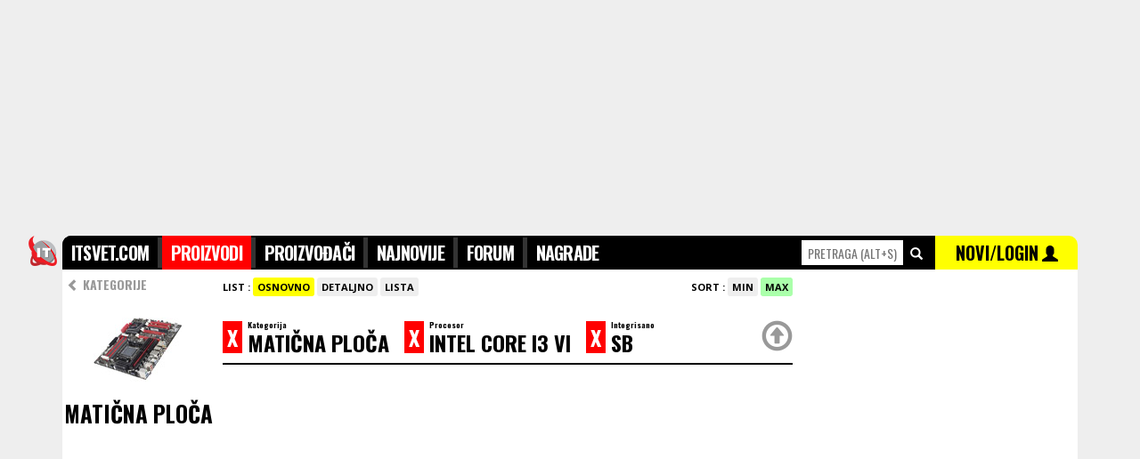

--- FILE ---
content_type: text/html; charset=UTF-8
request_url: https://www.itsvet.com/kategorija_pretraga-pda1-22.i?i204=3777&i210=165&view=list&order=max&view=basic
body_size: 6672
content:
<!doctype html>
<html lang="sr" itemscope itemtype="https://schema.org/WebPage">
<head>
<title>ITsvet | Matična ploča Intel Core i3 VI SB </title>
<meta name="description" content="Maticna ploca Intel Core i3 VI SB. Svi novi modeli u prodaji u Srbiji sa cenama. Brzo uporedite ponudu svih maloprodaja i pogledajte cene." />
<meta name="keywords" content="Maticna ploca Intel Core i3 VI SB" />
<meta http-equiv="content-type" content="text/html; charset=utf-8" />
<link rel="canonical" href="https://www.itsvet.com/kategorija_pretraga-pda1-22i?id=">

<meta http-equiv="X-UA-Compatible" content="IE=edge" />
<meta name="application-name" content="ITsvet" />
<meta name="robots" content="noodp,noydir">

<!-- google plus tags -->
<meta itemprop="name" content="ITsvet | Matična ploča Intel Core i3 VI SB ">
<meta itemprop="description" content="Matična ploča Intel Core i3 VI SB . Svi novi modeli u prodaji u Srbiji sa cenama. Brzo uporedite ponudu svih maloprodaja i pogledajte cene.">
<meta itemprop="image" content="https://www.itsvet.com/d/f/img/products/22.jpg">
<meta itemprop="author" content="ITsvet.com">


<!-- facebook/linkedin tags -->
<meta property="og:site_name" content="ITsvet.com" />
<meta property="canonical" content="https://www.itsvet.com/kategorija_pretraga-pda1-22i?id=">
<meta property="og:title" content="ITsvet | Maticna ploca Intel Core i3 VI SB" />
<meta property="og:type" content="product" />
<meta property="og:url" content="https://www.itsvet.com/kategorija_pretraga-pda1-22i?id=" />
<meta property="og:description" content="Maticna ploca Intel Core i3 VI SB . Svi novi modeli u prodaji u Srbiji sa cenama. Brzo uporedite ponudu svih maloprodaja i pogledajte cene." />
<meta property="og:image" content="https://www.itsvet.com/d/f/img/products/22.jpg" />
<link rel="image_src" href="https://www.itsvet.com/d/f/img/products/22.jpg" />

<!-- twitter tags -->
<meta name="twitter:card" content="summary" />
<meta name="twitter:url" content="https://www.itsvet.com/kategorija_pretraga-pda1-22i?id=" />
<meta name="twitter:title" content="ITsvet | Matična ploča Intel Core i3 VI SB " />
<meta name="twitter:description" content="Matična ploča Intel Core i3 VI SB . Svi novi modeli u prodaji u Srbiji sa cenama. Brzo uporedite ponudu svih maloprodaja i pogledajte cene." />
<meta name="twitter:image" content="https://www.itsvet.com/d/f/img/products/22.jpg" />
<meta name="twitter:image:src" content="https://www.itsvet.com/d/f/img/products/22.jpg" />
<meta name="twitter:site" content="ITsvet.com" />
<meta name="twitter:creator" content="ITsvet.com" />

<!-- android chrome tags -->
<meta name="mobile-web-app-capable" content="yes">
<meta name="theme-color" content="#000000" />

<!-- web icons -->
<link rel="shortcut icon" sizes="16x16 32x32 48x48 64x64" href="/d/f/img/logo/favicon.ico" />
<link rel="icon" sizes="32x32" href="/d/f/img/logo/transparent-32.png" />
<link rel="icon" sizes="48x48" href="/d/f/img/logo/transparent-48.png" />
<link rel="icon" sizes="64x64" href="/d/f/img/logo/transparent-64.png" />
<link rel="icon" sizes="96x96" href="/d/f/img/logo/transparent-96.png">
<link rel="icon" sizes="128x128" href="/d/f/img/logo/transparent-128.png" />
<link rel="icon" sizes="192x192" href="/d/f/img/logo/transparent-192.png" />
<link rel="icon" sizes="194x194" href="/d/f/img/logo/transparent-194.png" />
<link rel="icon" sizes="196x196" href="/d/f/img/logo/transparent-196.png">
<link rel="manifest" href="/d/f/img/logo/manifest.json">

<!-- apple ios icons -->
<link rel="apple-touch-icon" href="/d/f/img/logo/white-114.png" /><!-- default -->
<link rel="apple-touch-icon" sizes="57x57" href="/d/f/img/logo/white-57.png" /><!-- non retina, andriod -->
<link rel="apple-touch-icon" sizes="60x60" href="/d/f/img/logo/white-60.png" /><!-- non-retina iPhone with iOS7 -->
<link rel="apple-touch-icon" sizes="72x72" href="/d/f/img/logo/white-72.png" /><!-- non-retina iPad with iOS6 or prior -->
<link rel="apple-touch-icon" sizes="76x76" href="/d/f/img/logo/white-76.png" /><!-- non-retina iPad with iOS7 -->
<link rel="apple-touch-icon" sizes="114x114" href="/d/f/img/logo/white-114.png" /><!-- retina iPhone with iOS6 or prior -->
<link rel="apple-touch-icon" sizes="120x120" href="/d/f/img/logo/white-120.png" /><!-- retina iPhone with iOS7 -->
<link rel="apple-touch-icon" sizes="144x144" href="/d/f/img/logo/white-144.png" /><!-- retina iPad with iOS6 or prior -->
<link rel="apple-touch-icon" sizes="152x152" href="/d/f/img/logo/white-152.png" /><!-- retina iPad with iOS7 -->
<link rel="apple-touch-icon" sizes="180x180" href="/d/f/img/logo/white-180.png" /><!-- iPhone 6 Plus with iOS8 -->

<!-- microsoft windows icons -->
<meta name="msapplication-TileColor" content="#FFFFFF" />
<meta name="msapplication-TileImage" content="/d/f/img/logo/transparent-144.png" />
<meta name="msapplication-square70x70logo" content="/d/f/img/logo/transparent-70.png" />
<meta name="msapplication-square150x150logo" content="/d/f/img/logo/transparent-150.png" />
<meta name="msapplication-wide310x150logo" content="/d/f/img/logo/transparent-310x150.png" />
<meta name="msapplication-square310x310logo" content="/d/f/img/logo/transparent-310.png" />
<meta name="msapplication-config" content="/d/f/img/logo/browserconfig.xml">

<script>
  (function(i,s,o,g,r,a,m){i['GoogleAnalyticsObject']=r;i[r]=i[r]||function(){
  (i[r].q=i[r].q||[]).push(arguments)},i[r].l=1*new Date();a=s.createElement(o),
  m=s.getElementsByTagName(o)[0];a.async=1;a.src=g;m.parentNode.insertBefore(a,m)
  })(window,document,'script','//www.google-analytics.com/analytics.js','ga');
  ga('create', 'UA-264472-1', 'auto');
  ga('send', 'pageview');
</script>


<script async src="https://securepubads.g.doubleclick.net/tag/js/gpt.js"></script>
<script>
  window.googletag = window.googletag || {cmd: []};
  googletag.cmd.push(function() {
    googletag.defineSlot('/21922455112/IT-svet_970x250_PagePos-1', [[970, 250], [980, 250], [1140, 250]], 'div-gpt-ad-1582818881725-0').addService(googletag.pubads());
    googletag.defineSlot('/21922455112/IT-svet_300x600_PagePos-1', [[300, 600], [300, 250]], 'div-gpt-ad-1582818944640-0').addService(googletag.pubads());
    googletag.defineSlot('/21922455112/IT-svet_300x600_PagePos-2', [[300, 250], [300, 600]], 'div-gpt-ad-1582819066232-0').addService(googletag.pubads());
    googletag.pubads().enableSingleRequest();
    googletag.enableServices();
  });
</script>


<script data-ad-client="ca-pub-4844645565379287" async src="https://pagead2.googlesyndication.com/pagead/js/adsbygoogle.js"></script>

<!-- includes -->
<link href="/d/f/css/reset_20150719.css" rel="stylesheet" type="text/css" /><!--[if lt IE 9]><link href="/d/f/css/browserfix_ie678.css" rel="stylesheet" type="text/css" /><![endif]-->
<link href='https://fonts.googleapis.com/css?family=Open+Sans:400,700,800&amp;subset=latin,latin-ext' rel='stylesheet' type='text/css'>
<link href='https://fonts.googleapis.com/css?family=Oswald:300,400,700&amp;subset=latin,latin-ext' rel='stylesheet' type='text/css'>
<script src="//ajax.googleapis.com/ajax/libs/jquery/1.11.3/jquery.min.js"></script>
<script src="//ajax.googleapis.com/ajax/libs/angularjs/1.4.2/angular.min.js"></script>
<script type="text/javascript" src="/d/f/jsc/reset_20150719.js"></script>
<link href="https://www.itsvet.com/rss-pf1.i" rel="alternate" type="application/rss+xml" title="rss" />

<!-- configuration -->


</head>

<body style="font-family:'Open Sans',tahoma,sans-serif;padding:0;margin:0;border:0;background-color:#EEEEEE;">

	<div style="margin: 0 auto 0px;width: 1140px; ">


		<div class="xsr xfl h250 xtal xgce xpb0 xpt0" style="width:1140px; z-index:-10; top:0px; position:fixed;"><div class="x1000" style="width:1000px;">
			
			<!-- /21922455112/IT-svet_970x250_PagePos-1 -->
			<div id='div-gpt-ad-1582818881725-0'>
				<script>
				googletag.cmd.push(function() { googletag.display('div-gpt-ad-1582818881725-0'); });
				</script>
			</div>
			
		</div></div>

		<div class="xsr xfl" style="width:1140px;margin-top:265px;z-index:250;" id="topmenu" name="topmenu">
			<div class="xsr xfl" style="width:1140px;">
				<style type="text/css" media="screen" scoped>
					#headmnu { list-style-type: none; text-align: left; margin: 0px; padding: 2px 0; float: left; font-size: 20px; font-family: 'Oswald',impact; font-weight: 700; background-color: #333333;}
					#headmnu li { display: inline; letter-spacing: -0.04em; }
					#headmnu li a { text-decoration: none; padding: 0; color:#FFFFFF; background-color: #000000; padding:4px 10px 4px 10px;}
					#headmnu li a:hover { text-decoration: none; padding: 0; color:#FFFFFF; background-color: #666666; padding:4px 10px 4px 10px;}
					#headmnu li a.selected { text-decoration: none; padding: 0; color:#FFFFFF; background-color: #FF0000; padding:4px 10px 4px 10px;}
					#productsrchhighlight .selected { width:100%; color:#FFFFFF; background-color: #FF0000;}
					#productsrchhighlight .selected a { color:#FFFFFF; background-color: #FF0000;}
					#productsrchhighlight .selected a .price { color:#000000; background-color: #FF0000;}
				</style>
				<div class="xsr xfl xpb10 sticktopmenu h27" style="z-index:300;" data-ng-app="app" data-ng-controller="ProductsSearchController">

					<div class="x40 " style="margin-left:-40px;">
						<img class="w38" src="/d/f/img/logo/transparent-76.png" alt="logo">
					</div>

					<div class="x830 xgc0 h36 xoh xpt2" style="z-index:300; height:36px; border-radius: 10px 0 0 0;">
						<ul id="headmnu" class="xtxb iels25">
					        	<li><a class="pb" href="/">ITSVET.COM</a></li>
					        	<li><a class="pd" href="/proizvodi-pd1.i">PROIZVODI</a></li>
					        	<li><a class="ph" href="/proizvodjaci-ph1.i">PROIZVOĐAČI</a></li>
					        	<li><a class="pz" href="/najnovijiproizvodi-pznewprod1.i">NAJNOVIJE</a></li>
								<li style="display: none;"><a class="pk" href="/prodavci-pk1.i">PRODAVCI</a></li>
					        	<li><a class="pc" href="/forum-pc1.i">FORUM</a></li>
					        	<li><a class="pi" href="/nagrade-pi1.i">NAGRADE</a></li>
					        </ul>
					</div>
					<div class="x310" style="height:36px;">
						<div class="x150 xgc0 h36 xoh xtal xpv1">
							<input id="quicksearchproducts" data-ng-model-options="{ debounce: 200 }" data-ng-keydown="onKeyDown($event)" type="text" name="searchproducts" accesskey="s" placeholder="PRETRAGA (alt+s)" onfocus="$(this).attr('placeholder','')" class="w110 h26 xmt4 xtcf00 xts14 xtac xb0" style="font-family: 'Oswald',impact;text-transform: uppercase;"  data-ng-model="getproductbyname"  onclick="return false;" data-ng-change="getproduct(getproductbyname)">
							&nbsp;<span class="glyphicon glyphicon-search xtcf xts14"></span>
						</div>
						<div class="x160 xgc0 h36 xoh xgcff0 xth34 xtac xpv1" style="z-index:300;border-radius: 0 10px 0 0;">
							<a href="/x-pl1.i" class="xtc0">
								<span class="xtc0 xth37 xts20 xtxb" style="font-family: 'Oswald',impact;font-weight: 700;">NOVI/LOGIN</span> </a>
								<span class="glyphicon glyphicon-user xtc0 xts18" style="z-index:300;"></span>
						</div>
					</div>
					<div class="xsa xtc0 xtft xtxn xts13 xth11 xmt36 xtal" style=" z-index:400;width:1140px;" data-ng-if="getproductbyname" data-ng-cloak><div class="xoh">
						<div class="x830">
							&nbsp;
						</div>
						<div class="x310 xth20 xgcf xmt2" id="productsrchhighlight">
							<div class="x310 xth16 xpv7 xb0 xbss xbcc xbb1" data-ng-repeat="product in products" style="z-index:800;" data-ng-class="{ 'selected': selectedproduct == $index }"><div class="xml10">
								<div class="x300" data-ng-if="!product.rcd && products">
									<a data-ng-href="{{ product.url }}" class="xtc3 xts11 xtxb">SVI REZULTATI PRETRAGE PO KATEGORIJAMA ></a>
								</div>
								<div class="x300" data-ng-if="product.rcd">
									<div class="x60"><img class="w50 h50 xgcf" src="https://www.itsvet.com/d/f/img/1x1t.gif" data-ng-src="https://www.itsvet.com/f/{{product.tbl}}/{{ product.rcd | id2imgpath }}/{{product.img}}_1.jpg" alt="productimage" /></div>
									<div class="x240"><a data-ng-href="/{{ product.tables | replacetxt2url }}_{{ product.producer | replacetxt2url  }}_{{ product.model  | replacetxt2url }}-pdaa1-{{ product.tbl }}.i?id={{ product.rcd }}" class="xtc3" data-ng-click="getproductbyname = null"><span class="xts14 xtxb">{{ product.producer }}</span><br><span class="xts16 xtxb">{{ product.model }}</span><br><span class="xtcf00 xtxb price">{{ product.minprice }} din</span></a></div>
								</div>
							</div></div>
						</div></div>
					</div>
				</div>
				<script>
				var app = angular.module("app", []);
				app.controller("ProductsSearchController", function($scope, $http) {
					$scope.getproduct = function(newVal, oldVal) {
						if ($scope.getproductbyname) {
							//$scope.query = $scope.query.replace(/[\s,]+/g, ',');  // make sure that space is replaced with commas in order for search to work
							$http.get('/pq1.php?qry=' + $scope.getproductbyname).
							success(function(data, status, headers, config) {
								$scope.products = data;
								$scope.selectedproduct="0";
							}).
							error(function(data, status, headers, config) {
								//alert('error');
							});
						}
					};
					$scope.selectedproduct = "0";
					$scope.onKeyDown = function ($event) {
						if($event.which=="13"){
							if($("#productsrchhighlight").find("div.selected").find("a").attr("href")){
								if($scope.selectedproduct>0){
									window.location.href = $("#productsrchhighlight").find("div.selected").find("a").attr("href");
								}else {
									window.location.href = "/pretraga-pt1.i?qry="+$("#quicksearchproducts").val();
								}
							}
						}
						if($event.which=="38"){
							if($("#productsrchhighlight").find("div.selected").prev().find("a").attr("href")){
								$scope.selectedproduct=+$scope.selectedproduct-1;
							}
						}
						if($event.which=="40"){
							if($("#productsrchhighlight").find("div.selected").next().find("a").attr("href")){
								$scope.selectedproduct=+$scope.selectedproduct+1;
							}
						}
						if($event.which=="27"){
							$scope.products="";
							$scope.selectedproduct="0";
							$("#quicksearchproducts").val('');
						}

					};
				});
				app.filter('id2imgpath', function () {
					return function (item) {
						function pad (str, max) {
							str = str.toString();
							return str.length < max ? pad("0" + str, max) : str;
						}
						return pad(item,12).match(/.{1,3}/g).join('/');
					};
				});
				app.filter('replacetxt2url', function () {
					return function (item) {
						return item.replace("Š", "S").replace("Đ", "DJ").replace("Č", "C").replace("Ć", "C").replace("Ž", "Z").replace("š", "s").replace("đ", "dj").replace("č", "c").replace("ć", "c").replace("ž", "z").replace('-','_').replace(' ','_').replace('-','_').replace(' ','_').replace('-','_').replace(' ','_').replace('-','_').replace(' ','_').replace('-','_').replace(' ','_').replace('-','_').replace(' ','_').replace('-','_').replace(' ','_').replace('-','_').replace(' ','_').replace('-','_').replace(' ','_').replace('-','_').replace(' ','_').replace('-','_').replace(' ','_').toLowerCase();
					};
				});
				</script>
			</div>

			<div style="position:relative;float:left;width:1140px;background-color:#FFFFFF;padding-bottom:250px;">
				<div style="position:relative;float:left;width:820px;margin-top:0px;min-height:3000px;-webkit-border-radius: 0px;-moz-border-radius: 0px;border-radius: 0px;">
<div class='x820 xoh'><div class='xml0'><div class='x170 xoh'><div class='xml0'>



<div class="x170 xgcf xoh xtxb xoh"><div class="">

	<script>

		function sortoptions(list,sorting,scending){
				var $people = $('div.'+list);
				var	$peopleli = $people.children('a.opt');

				if(sorting=="n"){
					$peopleli.sort(function(a,b) {
						var an = a.getAttribute('data-'+sorting);
						var bn = b.getAttribute('data-'+sorting);


					  function chunkify(t) {
					    var tz = new Array();
					    var x = 0, y = -1, n = 0, i, j;

					    while (i = (j = t.charAt(x++)).charCodeAt(0)) {
					      var m = (i == 46 || (i >=48 && i <= 57));
					      if (m !== n) {
					        tz[++y] = "";
					        n = m;
					      }
					      tz[y] += j;
					    }
					    return tz;
					  }

					  var aa = chunkify(an.toLowerCase());
					  var bb = chunkify(bn.toLowerCase());

					  for (x = 0; aa[x] && bb[x]; x++) {
					    if (aa[x] !== bb[x]) {
					      var c = Number(aa[x]), d = Number(bb[x]);
					      if (c == aa[x] && d == bb[x]) {
					        return c - d;
					      } else return (aa[x] > bb[x]) ? 1 : -1;
					    }
					  }
					  return aa.length - bb.length;
					});
				}else{
					$peopleli.sort(function(a,b){
						var an = a.getAttribute('data-'+sorting);
						var bn = b.getAttribute('data-'+sorting);

						if(scending=="desc"){
							if(an < bn) {
								return 1;
							}
							if(an > bn) {
								return -1;
							}
							return 0;
						}else{
							if(an > bn) {
								return 1;
							}
							if(an < bn) {
								return -1;
							}
							return 0;
						}

					});
				}



				$peopleli.detach().appendTo($people);
		}
	</script>

	<div class="x170 xgcf">
		<ul style="list-style-type: none; text-align: center; margin: 0px; padding: 6px 0; float: left; font-size: 14px; font-family: 'Oswald',impact; font-weight: bold; ">
			<div class="x165 xth30 xtca xtal xmit3"><div class="xpl5"><a class="xtxn xtc9 xtxb" href="/proizvodi-pd1.i"><span class="glyphicon glyphicon-chevron-left"></span> KATEGORIJE</a></div></div>
		</ul>
	</div>


	<div class="x170 xgcf xoh xtac xmb25">
		<!-- <img class="w155 xmil5 xmr1 xmb5" src="https://www.itsvet.com/img/obj/comp_comp_laptop/000/000/013/703/bigimg.jpg" alt=""> -->
		<!--<img src="https://imagenesparapintar.net/wp-content/uploads/2012/02/imagenes-de-camaras-para-pintar-4.jpg" alt="" class="w150">-->
		<img src="/d/f/img/products/22.jpg" alt="" class="w100"><br>
		<span class=" xts25 xtxb xtac" style=" font-family: 'Oswald',impact;">MATIČNA PLOČA</span>
	</div>

	<div class="x170"><div class="x170">


		

		

	</div></div>

</div></div>
</div></div><div class='x650 xoh'><div class='xml10'>
<div class="x640 xoh xb0 xbss xbcc xbb0 xpb3 xts11 xmt10">
	<style>
		#pgroup { list-style-type: none; margin: 3px 0 10px 0; padding: 0px; cursor:pointer;}
		#pgroup li { font-size:11px; font-weight: bold; display: inline; padding: 3px 5px; background-color: #eeeeee; -webkit-border-radius: 3px; -moz-border-radius: 3px; border-radius: 3px; }
		#pgroup li:hover { font-size:11px; font-weight: bold; display: inline; padding: 3px 5px; background-color:#dddddd; -webkit-border-radius: 3px; -moz-border-radius: 3px; border-radius: 3px; }
		#pgroup li.sel { font-size:11px; font-weight: bold; display: inline; padding: 3px 5px; background-color: #ff0000; color: #ffffff; -webkit-border-radius: 3px; -moz-border-radius: 3px; border-radius: 3px; }
		#pgroup li.sel:hover { font-size:11px; font-weight: bold; display: inline; padding: 3px 5px; background-color: #ff0000; color: #ffffff; -webkit-border-radius: 3px; -moz-border-radius: 3px; border-radius: 3px; }
		#pgroup li.sel a { color: #ffffff; }
		#pgroup2 { list-style-type: none; margin: 3px 0 10px 0; padding: 0px; cursor:pointer;}
		#pgroup2 li { font-size:11px; font-weight: bold; display: inline; padding: 3px 5px; background-color: #eeeeee; -webkit-border-radius: 3px; -moz-border-radius: 3px; border-radius: 3px; }
		#pgroup2 li:hover { font-size:11px; font-weight: bold; display: inline; padding: 3px 5px; background-color: #dddddd; -webkit-border-radius: 3px; -moz-border-radius: 3px; border-radius: 3px; }
		#pgroup2 li.sel { font-size:11px; font-weight: bold; display: inline; padding: 3px 5px; background-color: #ffff00; color: #000000; -webkit-border-radius: 3px; -moz-border-radius: 3px; border-radius: 3px; }
		#pgroup2 li.sel:hover { font-size:11px; font-weight: bold; display: inline; padding: 3px 5px; background-color: #ffff00; color: #000000; -webkit-border-radius: 3px; -moz-border-radius: 3px; border-radius: 3px; }
		#pgroup3 { list-style-type: none; margin: 3px 0 10px 0; padding: 0px; cursor:pointer;}
		#pgroup3 li { font-size:11px; font-weight: bold; display: inline; padding: 3px 5px; background-color: #eeeeee; color:#FF0000; -webkit-border-radius: 3px; -moz-border-radius: 3px; border-radius: 3px; }
		#pgroup3 li:hover { font-size:11px; font-weight: bold; display: inline; padding: 3px 5px; background-color: #FF0000; color:#ffffff; -webkit-border-radius: 3px; -moz-border-radius: 3px; border-radius: 3px; }
		#pgroup3 li.sel { font-size:11px; font-weight: bold; display: inline; padding: 3px 5px; background-color: #aaaaff; color: #FFFFFF; -webkit-border-radius: 3px; -moz-border-radius: 3px; border-radius: 3px; }
		#pgroup3 li.sel:hover { font-size:11px; font-weight: bold; display: inline; padding: 3px 5px; background-color: #aaaaff; color: #FFFFFF; -webkit-border-radius: 3px; -moz-border-radius: 3px; border-radius: 3px; }
		#pgroup4 { list-style-type: none; margin: 3px 0 10px 0; padding: 0px; cursor:pointer;}
		#pgroup4 li { font-size:11px; font-weight: bold; display: inline; padding: 3px 5px; background-color: #eeeeee; color:#FF0000; -webkit-border-radius: 3px; -moz-border-radius: 3px; border-radius: 3px; }
		#pgroup4 li:hover { font-size:11px; font-weight: bold; display: inline; padding: 3px 5px; background-color: #FF0000; color:#ffffff; -webkit-border-radius: 3px; -moz-border-radius: 3px; border-radius: 3px; }
		#pgroup4 li.sel { font-size:11px; font-weight: bold; display: inline; padding: 3px 5px; background-color: #aaffaa; color: #FFFFFF; -webkit-border-radius: 3px; -moz-border-radius: 3px; border-radius: 3px; }
		#pgroup4 li.sel:hover { font-size:11px; font-weight: bold; display: inline; padding: 3px 5px; background-color: #aaffaa; color: #FFFFFF; -webkit-border-radius: 3px; -moz-border-radius: 3px; border-radius: 3px; }
	</style>
	<div class="x640 xts11"><div class="xml0">

		<div class="x350 xdn">
			<div class="x350">
				<ul id="pgroup">
					<li class="selorder selordernewer sel"><a href="/kategorija_pretraga-pda1-22.i?i204=3777&i210=165&view=basic&order=max&order=max" class="xtxn xtxb xtc0 selordermax">SVE</a></li>
					<li class="selorder selordernewer"><a href="/kategorija_pretraga-pda1-22.i?i204=3777&i210=165&view=basic&order=max&order=max" class="xtxn xtxb xtc0 selordermax">NOVO</a></li>
					<li class="selorder selorderlower"><a href="/kategorija_pretraga-pda1-22.i?i204=3777&i210=165&view=basic&order=max&order=new" class="xtxn xtxb xtc0 selordernew">POJEFTINILO</a></li>
					<li class="selorder selorderhigher"><a href="/kategorija_pretraga-pda1-22.i?i204=3777&i210=165&view=basic&order=max&order=min" class="xtxn xtxb xtc0">POSKUPELO</a></li>
				</ul>
			</div>
			<div class="x350">
				<ul id="pgroup3">
					<li class="selorder sel"><a href="/kategorija_pretraga-pda1-22.i?i204=3777&i210=165&view=basic&order=max&order=min" class="xtxn xtxb xtc0">SVE</a></li>
					<li class="selorder"><a href="/kategorija_pretraga-pda1-22.i?i204=3777&i210=165&view=basic&order=max&order=min" class="xtxn xtxb xtc0">1W</a></li>
					<li class="selorder"><a href="/kategorija_pretraga-pda1-22.i?i204=3777&i210=165&view=basic&order=max&order=max" class="xtxn xtxb xtc0 selordermax">2W</a></li>
					<li class="selorder"><a href="/kategorija_pretraga-pda1-22.i?i204=3777&i210=165&view=basic&order=max&order=max" class="xtxn xtxb xtc0 selordermax">3W</a></li>
					<li class="selorder"><a href="/kategorija_pretraga-pda1-22.i?i204=3777&i210=165&view=basic&order=max&order=new" class="xtxn xtxb xtc0 selordernew">1M</a></li>
					<li class="selorder"><a href="/kategorija_pretraga-pda1-22.i?i204=3777&i210=165&view=basic&order=max&order=min" class="xtxn xtxb xtc0">2M</a></li>
					<li class="selorder"><a href="/kategorija_pretraga-pda1-22.i?i204=3777&i210=165&view=basic&order=max&order=max" class="xtxn xtxb xtc0 selordermax">3M</a></li>
					<li class="selorder"><a href="/kategorija_pretraga-pda1-22.i?i204=3777&i210=165&view=basic&order=max&order=new" class="xtxn xtxb xtc0 selordernew">6M</a></li>
					<li class="selorder"><a href="/kategorija_pretraga-pda1-22.i?i204=3777&i210=165&view=basic&order=max&order=min" class="xtxn xtxb xtc0">12M</a></li>
				</ul>
			</div>
		</div>
		<div class="x300 xtal"><div class="xmr10">
			<div class="x290 xtal">
				<ul id="pgroup2">
					<strong>LIST : </strong>
					<li class="selview selviewbasic sel"><a href="/kategorija_pretraga-pda1-22.i?i204=3777&i210=165&view=basic&order=max&view=basic" class="xtxn xtxb xtc0">OSNOVNO</a></li>
					<li class="selview selviewdetails"><a href="/kategorija_pretraga-pda1-22.i?i204=3777&i210=165&view=basic&order=max&view=details" class="xtxn xtxb xtc0">DETALJNO</a></li>
					<li class="selview selviewlist"><a href="/kategorija_pretraga-pda1-22.i?i204=3777&i210=165&view=basic&order=max&view=list" class="xtxn xtxb xtc0">LISTA</a></li>
				</ul>
			</div>
		</div></div>
		<div class="x340 xtar "><div class="xmr10">
			<div class="x340 xtar">
				<ul id="pgroup4">
					<strong>SORT : </strong>
					<li class="selorder selordermin sel"><a href="/kategorija_pretraga-pda1-22.i?i204=3777&i210=165&view=basic&order=max&order=min" class="xtxn xtxb xtc0">MIN</a></li>
					<li class="selorder selordermax"><a href="/kategorija_pretraga-pda1-22.i?i204=3777&i210=165&view=basic&order=max&order=max" class="xtxn xtxb xtc0 selordermax">MAX</a></li>
					<!--<li class="selorder selorderpop"><a href="/kategorija_pretraga-pda1-22.i?i204=3777&i210=165&view=basic&order=max&order=min" class="xtxn xtxb xtc0">POP</a></li>--
					<!--<li class="selorder selorderkom"><a href="/kategorija_pretraga-pda1-22.i?i204=3777&i210=165&view=basic&order=max&order=max" class="xtxn xtxb xtc0 selordermax">KOM</a></li>-->
				</ul>
			</div>
		</div></div>
		<!--
		<div class="x60 xtac xts12xtcf00">
			<ul id="pgroup3">
				<li>42 <span class="glyphicon glyphicon-heart"></span></li>
			</ul>

		</div>
		-->

		<div class="x640 xpb0 xtxb xts24 xpt10"  style=" font-family: 'Oswald',impact;"><div class="">
			<div class="x640 xgcf xb0 xbss xbc0 xbb2 stickprodmenu xpt5"  style="z-index:200;">
				<style>
					.optsel { color:#FFFFFF; background-color:#FF0000; text-decoration: none; }
					.optsel:hover { color:#FF0000; background-color:#FFFFFF; text-decoration: none; }
					.topsel { color:#999999;text-decoration: none; font-size: 35px; line-height: 45px;}
					.topsel:hover { color:#FF0000;text-decoration: none;font-size: 35px; line-height: 45px; }
				</style>
				<div class="xsr xfl xpt6">
					<div class="xsr xfl"><a href="/x-pd1-22.i" class="xgcf00 xtcf xph5 optsel">X</a>&nbsp;</div>
					<div class="xsr xfl xth30"><div class="xmr5"><div class="xts9 xth9">Kategorija</div><div class="xsr xfl"> MATIČNA PLOČA&nbsp;&nbsp;</div></div></div>
				</div>
																																														<div class="xsr xfl xpt6">
							<div class="xsr xfl"><a href="/x-pda1-22.i?i204=3777&i210=165&view=basic&order=max&i204=" class="xgcf00 xtcf xph5 optsel">X</a>&nbsp;</div>
							<div class="xsr xfl xth30"><div class="xmr5"><div class="xts9 xth9">Procesor</div><div class="xsr xfl">  INTEL CORE I3 VI&nbsp;&nbsp;</div></div></div>
						</div>
																				<div class="xsr xfl xpt6">
							<div class="xsr xfl"><a href="/x-pda1-22.i?i204=3777&i210=165&view=basic&order=max&i210=" class="xgcf00 xtcf xph5 optsel">X</a>&nbsp;</div>
							<div class="xsr xfl xth30"><div class="xmr5"><div class="xts9 xth9">Integrisano</div><div class="xsr xfl">  SB&nbsp;&nbsp;</div></div></div>
						</div>
																															<div class="xsr xfr">
					<a href="" class="xtxn xtc9 xth49" onclick="window.scrollTo(0, 0);return false;"><span class="glyphicon glyphicon-upload topsel"></span></a>
				</div>
			</div>
		</div></div>

	</div>
	</div>
</div>

	<script>$(document).ready(function(){ $("img.lazy").lazyload(); }); </script>
	<div class="x645 xmt10" id="Results"><div class="xml0">
		<div class="xm0">
			<div class="x645">
				<div class="x645">
									</div>
							</div>
		</div>
	</div>
	</div>
</div></div></div></div>
			</div>
			<div class="x310 xgcf xmt10" style="min-height:3000px;"><div class="xml10">

				<div class="x300 h600 xmb10">
					
					<!-- /21922455112/IT-svet_300x600_PagePos-1 -->
					<div id='div-gpt-ad-1582818944640-0'>
						<script>
						googletag.cmd.push(function() { googletag.display('div-gpt-ad-1582818944640-0'); });
						</script>
					</div>
					
				</div>

				<div class="x300 xmb0">
				                                        
<script>
setTimeout(function() {
        document.getElementById("right300multibanners").style.display = "block"
}, 1400);
</script>
                                        
					                                        <iframe id="right300multibanners" src="/pr1.php?id=rr&limit=10" style="display:none;width:300px;height:1560px;margin:0px;padding:0px;border:0;overflow:hidden;"></iframe>
								</div>
				
				<div class="x300 xmt0"><div class="x300 stickadright">
					
					<!-- /21922455112/IT-svet_300x600_PagePos-2 -->
					<div id='div-gpt-ad-1582819066232-0'>
						<script>
						googletag.cmd.push(function() { googletag.display('div-gpt-ad-1582819066232-0'); });
						</script>
					</div>
					
				</div></div>
				
				<div class="xcb"></div>
			</div></div>
		</div>
		<div class="xsr xfl xtac xpv10 xb0 xbss xbcd xbt1 xpb50" style="background-color:#F7F7F7;width:1140px;margin-bottom:0px;font-family:'Open sans',sans-serif;"><div class="xmh10">
			<div class="x375 xts10 xtal">© 2026 CEDENS COMPANY d.o.o.</div>
			<div class="x370 xts10 xtac">coded with <span class="glyphicon glyphicon-heart"></span> by Kalinić Milan</div>
			<div class="x375 xts10 xtar"><span class="xtxb">email</span> <a href="mailto:itsvet.com@gmail.com" class="xtxn xtc0">itsvet.com@gmail.com</a></div>
		</div></div>
	</div>

	<script> if (location.pathname == "/"){ var headmnupg = ".pb";  } else { var headmnupg = ".p"+location.pathname.split('-')[1].split('')[1];  }  $(headmnupg).addClass('selected');  // select option in main menu by url // </script>

	<script>$(document).ready(function(){ // AUTOSELECTOR for jQuery, usage: add selview to all and sellviewone sellviewtwo to each, it will clean .sel from all and .sel to one
		var fullurlis = window.location.href.split("?");
		if(fullurlis[1]){
			var fullparams = fullurlis[1].split("&");
			for (i = 0; i < fullparams.length; i++) {
				var fullparam = fullparams[i].split("=");
				if($(".sel"+fullparam[0]).length){
					$(".sel"+fullparam[0]).removeClass("sel");
					$(".sel"+fullparam[0]+""+fullparam[1]).addClass("sel");
				}
			};
		};
	});</script>

	<script>
		$(document).ready(function(){
			$(".sticktopmenu").sticky({ topSpacing:0 });
			$(".stickprodmenu").sticky({ topSpacing:36 });
			$(".stickprodname").sticky({ topSpacing:36 });
			$(".stickadleft").sticky({ topSpacing:47 });
			$(".stickadright").sticky({ topSpacing:47 });
			$(".stickbackadused").sticky({ topSpacing:36 });
		});
	</script>

</div>

</body>
</html>


--- FILE ---
content_type: text/html; charset=UTF-8
request_url: https://www.itsvet.com/pr1.php?id=rr&limit=10
body_size: 245
content:
<html><head><title>Ad!</title></head><body bgcolor="#FFF" marginwidth=0 marginheight=0 leftmargin=0 topmargin=0><div style="position:relative;float:left;width:300px;margin-bottom:10px;"><a target="_blank" href="https://www.sampro.rs/"><img width="300" height="250" border="0" src="/f/14/000/000/000/149/sampronetis.jpg" /></a></div><div style="position:relative;float:left;width:300px;margin-bottom:10px;"><a target="_blank" href="https://www.exceed.rs/search/kingstonpromo?page=1"><img width="300" height="250" border="0" src="/f/14/000/000/000/158/exceed-kingston-202403.gif" /></a> </div><div style="position:relative;float:left;width:300px;margin-bottom:10px;"><a target="_blank" href="https://www.gembird.rs/"><img width="300" height="250" border="0" src="/f/14/000/000/000/155/gembird202404.gif"/></a></div><div style="position:relative;float:left;width:300px;margin-bottom:10px;"><a target="_blank" href="https://www.mikroprinc.com/"><img width="300" height="250" border="0" src="/f/14/000/000/000/144/qnap.jpg" /></a></div><div style="position:relative;float:left;width:300px;margin-bottom:10px;"><a target="_blank" href="https://www.coolermaster.com/"><img width="300" height="250" border="0" src="/f/14/000/000/000/157/ck550-v2-300-250.jpg" /></a></div><div style="position:relative;float:left;width:300px;margin-bottom:10px;"><a target="_blank" href="https://www.bigbang.rs/laptopovi"><img width="300" height="250" border="0" src="https://www.itsvet.com/f/14/000/000/000/152/idealno.jpg" /></a>




 

 </div>
</body></html>

--- FILE ---
content_type: text/html; charset=utf-8
request_url: https://www.google.com/recaptcha/api2/aframe
body_size: 266
content:
<!DOCTYPE HTML><html><head><meta http-equiv="content-type" content="text/html; charset=UTF-8"></head><body><script nonce="jTPeYYgWuaIFd8IrI-u4mg">/** Anti-fraud and anti-abuse applications only. See google.com/recaptcha */ try{var clients={'sodar':'https://pagead2.googlesyndication.com/pagead/sodar?'};window.addEventListener("message",function(a){try{if(a.source===window.parent){var b=JSON.parse(a.data);var c=clients[b['id']];if(c){var d=document.createElement('img');d.src=c+b['params']+'&rc='+(localStorage.getItem("rc::a")?sessionStorage.getItem("rc::b"):"");window.document.body.appendChild(d);sessionStorage.setItem("rc::e",parseInt(sessionStorage.getItem("rc::e")||0)+1);localStorage.setItem("rc::h",'1768948964623');}}}catch(b){}});window.parent.postMessage("_grecaptcha_ready", "*");}catch(b){}</script></body></html>